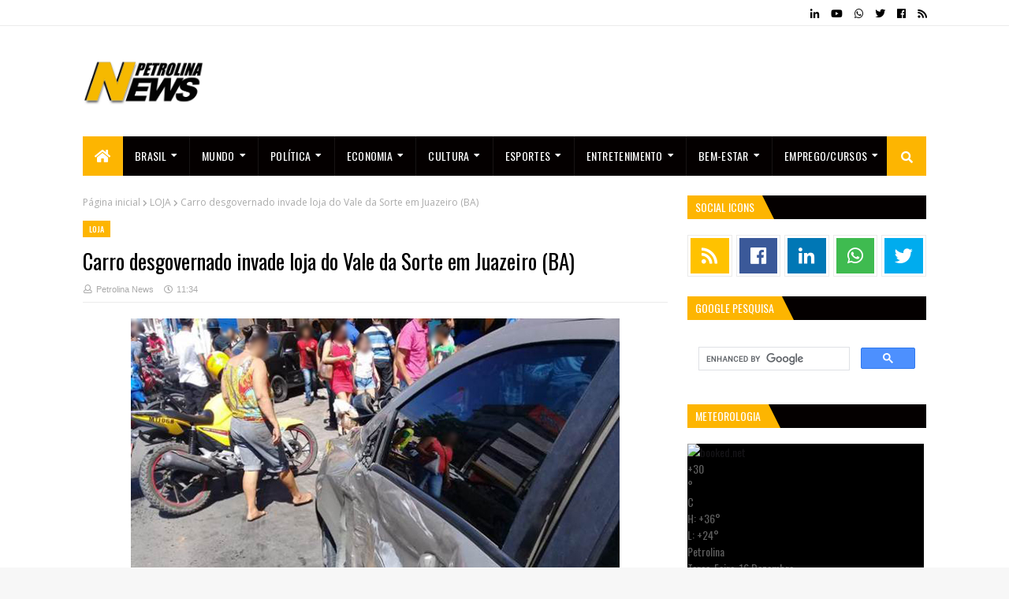

--- FILE ---
content_type: text/html; charset=utf-8
request_url: https://www.google.com/recaptcha/api2/aframe
body_size: 114
content:
<!DOCTYPE HTML><html><head><meta http-equiv="content-type" content="text/html; charset=UTF-8"></head><body><script nonce="IOsvdYIK-VyPeZ0nxOMLuw">/** Anti-fraud and anti-abuse applications only. See google.com/recaptcha */ try{var clients={'sodar':'https://pagead2.googlesyndication.com/pagead/sodar?'};window.addEventListener("message",function(a){try{if(a.source===window.parent){var b=JSON.parse(a.data);var c=clients[b['id']];if(c){var d=document.createElement('img');d.src=c+b['params']+'&rc='+(localStorage.getItem("rc::a")?sessionStorage.getItem("rc::b"):"");window.document.body.appendChild(d);sessionStorage.setItem("rc::e",parseInt(sessionStorage.getItem("rc::e")||0)+1);localStorage.setItem("rc::h",'1765895491828');}}}catch(b){}});window.parent.postMessage("_grecaptcha_ready", "*");}catch(b){}</script></body></html>

--- FILE ---
content_type: text/javascript;charset=UTF-8
request_url: https://whos.amung.us/pingjs/?k=3c4rsyhjwa&t=Carro%20desgovernado%20invade%20loja%20do%20Vale%20da%20Sorte%20em%20Juazeiro%20(BA)&c=u&x=https%3A%2F%2Fwww.petrolinanews.com.br%2F2018%2F08%2Fcarro-desgovernado-invade-loja-do-vale.html&y=&a=0&d=2.464&v=27&r=7873
body_size: -50
content:
WAU_r_u('1','3c4rsyhjwa',0);

--- FILE ---
content_type: application/javascript
request_url: https://t.dtscout.com/pv/?_a=v&_h=petrolinanews.com.br&_ss=446ni6dxnq&_pv=1&_ls=0&_u1=1&_u3=1&_cc=us&_pl=d&_cbid=5us6&_cb=_dtspv.c
body_size: -238
content:
try{_dtspv.c({"b":"chrome@131"},'5us6');}catch(e){}

--- FILE ---
content_type: text/javascript; charset=UTF-8
request_url: https://www.petrolinanews.com.br/feeds/comments/default?alt=json-in-script&max-results=4&callback=jQuery112408026205639906197_1765895484008
body_size: 1293
content:
// API callback
jQuery112408026205639906197_1765895484008({"version":"1.0","encoding":"UTF-8","feed":{"xmlns":"http://www.w3.org/2005/Atom","xmlns$openSearch":"http://a9.com/-/spec/opensearchrss/1.0/","xmlns$gd":"http://schemas.google.com/g/2005","id":{"$t":"tag:blogger.com,1999:blog-21147438481132983.comments"},"updated":{"$t":"2025-06-06T10:45:38.074-03:00"},"title":{"type":"text","$t":"PETROLINA NEWS"},"link":[{"rel":"http://schemas.google.com/g/2005#feed","type":"application/atom+xml","href":"https:\/\/www.petrolinanews.com.br\/feeds\/comments\/default"},{"rel":"self","type":"application/atom+xml","href":"https:\/\/www.blogger.com\/feeds\/21147438481132983\/comments\/default?alt=json-in-script\u0026max-results=4"},{"rel":"alternate","type":"text/html","href":"http:\/\/www.petrolinanews.com.br\/"},{"rel":"hub","href":"http://pubsubhubbub.appspot.com/"},{"rel":"next","type":"application/atom+xml","href":"https:\/\/www.blogger.com\/feeds\/21147438481132983\/comments\/default?alt=json-in-script\u0026start-index=5\u0026max-results=4"}],"author":[{"name":{"$t":"Unknown"},"email":{"$t":"noreply@blogger.com"},"gd$image":{"rel":"http://schemas.google.com/g/2005#thumbnail","width":"16","height":"16","src":"https:\/\/img1.blogblog.com\/img\/b16-rounded.gif"}}],"generator":{"version":"7.00","uri":"http://www.blogger.com","$t":"Blogger"},"openSearch$totalResults":{"$t":"188"},"openSearch$startIndex":{"$t":"1"},"openSearch$itemsPerPage":{"$t":"4"},"entry":[{"id":{"$t":"tag:blogger.com,1999:blog-21147438481132983.post-7233872098524745046"},"published":{"$t":"2025-06-06T10:45:38.074-03:00"},"updated":{"$t":"2025-06-06T10:45:38.074-03:00"},"title":{"type":"text","$t":"....coloquem datas nas informações.Qual a data des..."},"content":{"type":"html","$t":"....coloquem datas nas informações.Qual a data desta informação da AMMA?"},"link":[{"rel":"edit","type":"application/atom+xml","href":"https:\/\/www.blogger.com\/feeds\/21147438481132983\/6332430627651905477\/comments\/default\/7233872098524745046"},{"rel":"self","type":"application/atom+xml","href":"https:\/\/www.blogger.com\/feeds\/21147438481132983\/6332430627651905477\/comments\/default\/7233872098524745046"},{"rel":"alternate","type":"text/html","href":"https:\/\/www.petrolinanews.com.br\/2021\/02\/amma-oferece-servico-online-de.html?showComment=1749217538074#c7233872098524745046","title":""}],"author":[{"name":{"$t":"Anonymous"},"email":{"$t":"noreply@blogger.com"},"gd$image":{"rel":"http://schemas.google.com/g/2005#thumbnail","width":"16","height":"16","src":"https:\/\/img1.blogblog.com\/img\/blank.gif"}}],"thr$in-reply-to":{"xmlns$thr":"http://purl.org/syndication/thread/1.0","href":"https:\/\/www.petrolinanews.com.br\/2021\/02\/amma-oferece-servico-online-de.html","ref":"tag:blogger.com,1999:blog-21147438481132983.post-6332430627651905477","source":"http://www.blogger.com/feeds/21147438481132983/posts/default/6332430627651905477","type":"text/html"},"gd$extendedProperty":[{"name":"blogger.itemClass","value":"pid-810193519"},{"name":"blogger.displayTime","value":"6 de junho de 2025 às 10:45"}]},{"id":{"$t":"tag:blogger.com,1999:blog-21147438481132983.post-2988759322499903497"},"published":{"$t":"2024-03-20T11:48:26.261-03:00"},"updated":{"$t":"2024-03-20T11:48:26.261-03:00"},"title":{"type":"text","$t":"Justiça por viviane"},"content":{"type":"html","$t":"Justiça por viviane"},"link":[{"rel":"edit","type":"application/atom+xml","href":"https:\/\/www.blogger.com\/feeds\/21147438481132983\/4961501360035500850\/comments\/default\/2988759322499903497"},{"rel":"self","type":"application/atom+xml","href":"https:\/\/www.blogger.com\/feeds\/21147438481132983\/4961501360035500850\/comments\/default\/2988759322499903497"},{"rel":"alternate","type":"text/html","href":"https:\/\/www.petrolinanews.com.br\/2016\/07\/ha-exatamente-um-ano-da-morte-de.html?showComment=1710946106261#c2988759322499903497","title":""}],"author":[{"name":{"$t":"Anonymous"},"email":{"$t":"noreply@blogger.com"},"gd$image":{"rel":"http://schemas.google.com/g/2005#thumbnail","width":"16","height":"16","src":"https:\/\/img1.blogblog.com\/img\/blank.gif"}}],"thr$in-reply-to":{"xmlns$thr":"http://purl.org/syndication/thread/1.0","href":"https:\/\/www.petrolinanews.com.br\/2016\/07\/ha-exatamente-um-ano-da-morte-de.html","ref":"tag:blogger.com,1999:blog-21147438481132983.post-4961501360035500850","source":"http://www.blogger.com/feeds/21147438481132983/posts/default/4961501360035500850","type":"text/html"},"gd$extendedProperty":[{"name":"blogger.itemClass","value":"pid-810193519"},{"name":"blogger.displayTime","value":"20 de março de 2024 às 11:48"}]},{"id":{"$t":"tag:blogger.com,1999:blog-21147438481132983.post-2882923724803486159"},"published":{"$t":"2024-03-18T22:18:29.525-03:00"},"updated":{"$t":"2024-03-18T22:18:29.525-03:00"},"title":{"type":"text","$t":"Oi tudo bem "},"content":{"type":"html","$t":"Oi tudo bem "},"link":[{"rel":"edit","type":"application/atom+xml","href":"https:\/\/www.blogger.com\/feeds\/21147438481132983\/4142894404953793582\/comments\/default\/2882923724803486159"},{"rel":"self","type":"application/atom+xml","href":"https:\/\/www.blogger.com\/feeds\/21147438481132983\/4142894404953793582\/comments\/default\/2882923724803486159"},{"rel":"alternate","type":"text/html","href":"https:\/\/www.petrolinanews.com.br\/2024\/03\/mae-e-filha-sao-encontradas-nuas.html?showComment=1710811109525#c2882923724803486159","title":""}],"author":[{"name":{"$t":"Anonymous"},"email":{"$t":"noreply@blogger.com"},"gd$image":{"rel":"http://schemas.google.com/g/2005#thumbnail","width":"16","height":"16","src":"https:\/\/img1.blogblog.com\/img\/blank.gif"}}],"thr$in-reply-to":{"xmlns$thr":"http://purl.org/syndication/thread/1.0","href":"https:\/\/www.petrolinanews.com.br\/2024\/03\/mae-e-filha-sao-encontradas-nuas.html","ref":"tag:blogger.com,1999:blog-21147438481132983.post-4142894404953793582","source":"http://www.blogger.com/feeds/21147438481132983/posts/default/4142894404953793582","type":"text/html"},"gd$extendedProperty":[{"name":"blogger.itemClass","value":"pid-810193519"},{"name":"blogger.displayTime","value":"18 de março de 2024 às 22:18"}]},{"id":{"$t":"tag:blogger.com,1999:blog-21147438481132983.post-2830340659260831479"},"published":{"$t":"2023-08-21T13:04:48.923-03:00"},"updated":{"$t":"2023-08-21T13:04:48.923-03:00"},"title":{"type":"text","$t":"Misericórdia "},"content":{"type":"html","$t":"Misericórdia "},"link":[{"rel":"edit","type":"application/atom+xml","href":"https:\/\/www.blogger.com\/feeds\/21147438481132983\/4865078739113920007\/comments\/default\/2830340659260831479"},{"rel":"self","type":"application/atom+xml","href":"https:\/\/www.blogger.com\/feeds\/21147438481132983\/4865078739113920007\/comments\/default\/2830340659260831479"},{"rel":"alternate","type":"text/html","href":"https:\/\/www.petrolinanews.com.br\/2023\/08\/cuidadora-de-crianca-e-agredida-por.html?showComment=1692633888923#c2830340659260831479","title":""}],"author":[{"name":{"$t":"Anonymous"},"email":{"$t":"noreply@blogger.com"},"gd$image":{"rel":"http://schemas.google.com/g/2005#thumbnail","width":"16","height":"16","src":"https:\/\/img1.blogblog.com\/img\/blank.gif"}}],"thr$in-reply-to":{"xmlns$thr":"http://purl.org/syndication/thread/1.0","href":"https:\/\/www.petrolinanews.com.br\/2023\/08\/cuidadora-de-crianca-e-agredida-por.html","ref":"tag:blogger.com,1999:blog-21147438481132983.post-4865078739113920007","source":"http://www.blogger.com/feeds/21147438481132983/posts/default/4865078739113920007","type":"text/html"},"gd$extendedProperty":[{"name":"blogger.itemClass","value":"pid-810193519"},{"name":"blogger.displayTime","value":"21 de agosto de 2023 às 13:04"}]}]}});